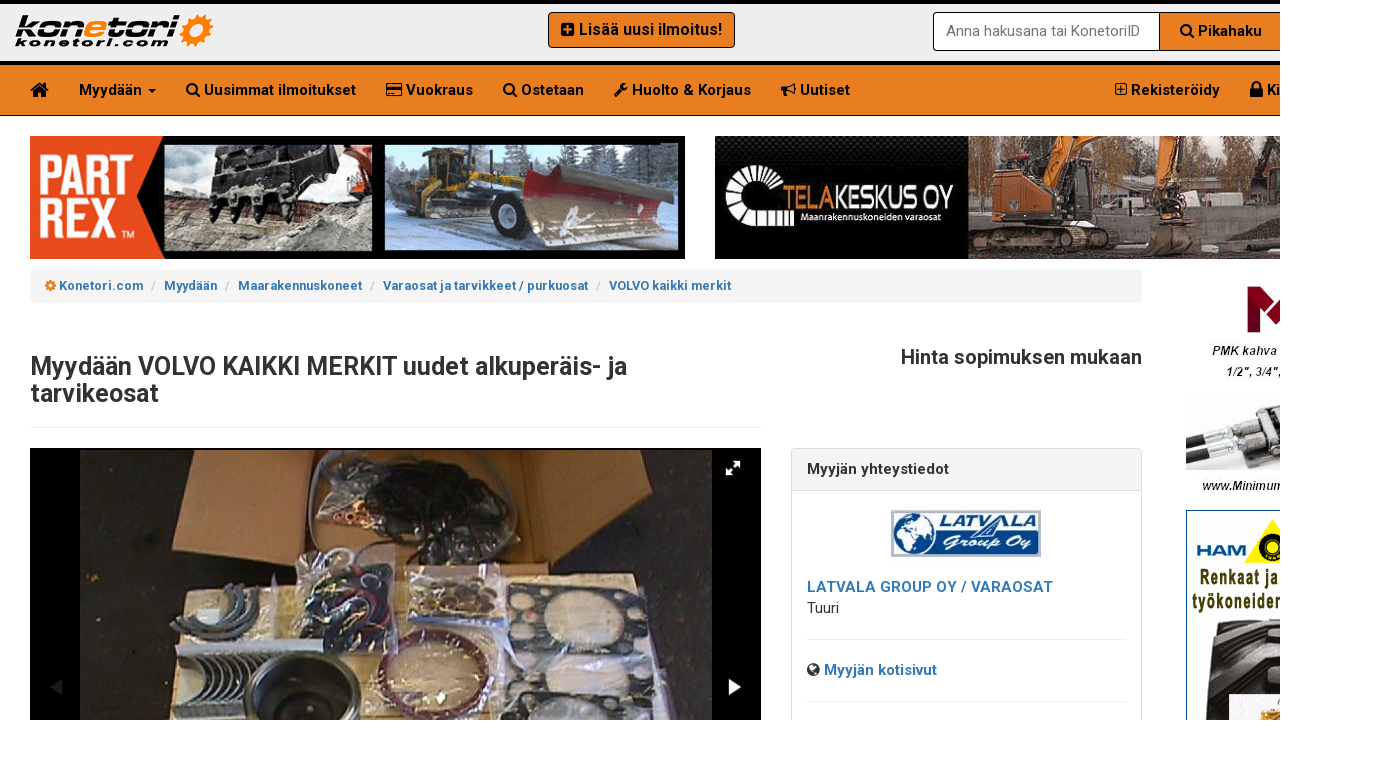

--- FILE ---
content_type: text/html; charset=UTF-8
request_url: https://www.konetori.com/myydaan/maarakennuskoneet/varaosat-ja-tarvikkeet-purkuosat/volvo-kaikki-merkit-uudet-alkuperais-ja-tarvikeosat,53117
body_size: 9784
content:

<!DOCTYPE html>
<html lang="fi">
  <head>
    <base href="https://www.konetori.com/" />
    <meta http-equiv="X-UA-Compatible" content="IE=edge">
    <meta name="viewport" content="width=device-width, initial-scale=1">
    <title>Myydään VOLVO kaikki merkit uudet alkuperäis- ja tarvikeosat - käytetyt Maarakennuskoneiden varaosat ja tarvikkeet / purkuosat - Konetori</title>
    <meta http-equiv="Content-Type" content="text/html; charset=UTF-8" />

    <link rel="alternate" hreflang="x-default" href="https://www.konetori.com/" />
    <link rel="alternate" hreflang="en" href="https://www.konetori.com/en/" />
    <link rel="alternate" hreflang="sv" href="https://www.konetori.com/se/" />
    <link rel="alternate" hreflang="ru" href="https://www.konetori.com/ru/" />

    <meta name="description" lang="FI" content="Myydään VOLVO kaikki merkit uudet alkuperäis- ja tarvikeosat, maarakennuskoneiden varaosat ja tarvikkeet / purkuosat. Ota yhteyttä suoraan myyjään: Latvala Group Oy / Varaosat. Katso tästä lisätiedot ja kuvat" />

<link rel="canonical" href="https://www.konetori.com/myydaan/maarakennuskoneet/varaosat-ja-tarvikkeet-purkuosat/volvo-kaikki-merkit-uudet-alkuperais-ja-tarvikeosat,53117" />   

<meta name="robots" content="max-image-preview:large">

<link rel="dns-prefetch" href="https://fonts.googleapis.com">
<link rel="dns-prefetch" href="https://maxcdn.bootstrapcdn.com">

<meta property="og:title" content="Myydään VOLVO kaikki merkit uudet alkuperäis- ja tarvikeosat - käytetyt Maarakennuskoneiden varaosat ja tarvikkeet / purkuosat - Konetori" /> 
<meta property="og:type" content="website" /> 
<meta property="og:url" content="https://www.konetori.com/myydaan/maarakennuskoneet/varaosat-ja-tarvikkeet-purkuosat/volvo-kaikki-merkit-uudet-alkuperais-ja-tarvikeosat,53117" /> 
<meta property="og:image" content="https://www.konetori.com/ilmoitus_kuvat/volvo-kaikki-merkit-uudet-alkuperais-ja-tarvikeosat,atlcy5egqb.jpg" /> 
<meta property="og:site_name" content="Konetori.com" /> 
<meta property="og:description" content="Myydään VOLVO kaikki merkit uudet alkuperäis- ja tarvikeosat, maarakennuskoneiden varaosat ja tarvikkeet / purkuosat. Ota yhteyttä suoraan myyjään: Latvala Group Oy / Varaosat. Katso tästä lisätiedot ja kuvat" /> 


    <!-- Bootstrap -->
    <link rel="stylesheet" href="https://maxcdn.bootstrapcdn.com/bootstrap/3.3.1/css/bootstrap.min.css">
    <link rel="stylesheet" href="https://maxcdn.bootstrapcdn.com/font-awesome/4.7.0/css/font-awesome.min.css">
    <link href='https://fonts.googleapis.com/css?family=Roboto:400,700&subset=latin,cyrillic-ext' rel='stylesheet' type='text/css'>
  
    <link type="text/css" href="https://www.konetori.com/css/yamm.css" rel="stylesheet">  
    <link type="text/css" href="https://www.konetori.com/css/tyylit.css?v=1.6" rel="stylesheet">
           <!-- HTML5 Shim and Respond.js IE8 support of HTML5 elements and media queries -->
    <!-- WARNING: Respond.js doesn't work if you view the page via file:// -->
    <!--[if lt IE 9]>
      <script src="https://oss.maxcdn.com/html5shiv/3.7.2/html5shiv.min.js"></script>
      <script src="https://oss.maxcdn.com/respond/1.4.2/respond.min.js"></script>
    <![endif]-->
<!--<link rel="stylesheet" type="text/css" href="https://cdn.jsdelivr.net/npm/cookieconsent@3/build/cookieconsent.min.css" /> -->
 <!-- Start cookieyes banner --> <script id="cookieyes" type="text/javascript" src="https://cdn-cookieyes.com/client_data/4a70438a4034ea9c5876724c/script.js"></script> <!-- End cookieyes banner --> 
 <!-- Google Tag Manager -->
<script>(function(w,d,s,l,i){w[l]=w[l]||[];w[l].push({'gtm.start':
new Date().getTime(),event:'gtm.js'});var f=d.getElementsByTagName(s)[0],
j=d.createElement(s),dl=l!='dataLayer'?'&l='+l:'';j.async=true;j.src=
'https://www.googletagmanager.com/gtm.js?id='+i+dl;f.parentNode.insertBefore(j,f);
})(window,document,'script','dataLayer','GTM-KN9L4MGZ');</script>
<!-- End Google Tag Manager -->
  </head>
  <body>
<!-- Google Tag Manager (noscript) -->
<noscript><iframe src="https://www.googletagmanager.com/ns.html?id=GTM-KN9L4MGZ"
height="0" width="0" style="display:none;visibility:hidden"></iframe></noscript>
<!-- End Google Tag Manager (noscript) -->

<div class="masthead hidden-sm">
    <div class="container">
      <div class="row">
        <div class="col-md-3 hidden-xs hidden-sm">
          <a href="https://www.konetori.com/"><img class="img img-responsive konetori-logo" src="images/ktori-logo.png" loading="lazy" alt="Työkoneet, kuljetuskalusto  ja lisälaitteet - Käytetyt ja uudet vaihtokoneet - Konetori" /></a>
        </div>

        <div class="col-md-5 hidden-xs hidden-sm">
          <div class="row">

            <p class="text-center" style="margin-top:8px;margin-bottom:8px;"><a class="btn uusi-illari-btn" href="https://www.konetori.com/login/"><i class="fa fa-plus-square"></i> <b>Lisää uusi ilmoitus!</b></a> <a id="desktop-vertailu-nappi" style="font-size:105%; border:1px solid #000; display:none;" class="btn btn-default" href="https://www.konetori.com/vertaa/">
        <b><i class="fa fa-bookmark"></i> Vertailuun lisättyjä (<span class="vertailu-lkm">0</span>)</b>
      </a></p>
          </div>          
        </div>

        <div class="col-md-3 col-xs-12 col-sm-12 haalea-tausta">

<div class="hidden-xs">
      <div class="row">
        <p class="text-right" style="margin-top:8px;margin-bottom:8px;">
                    <div class="header-haku-container">
    <form action="/phaku/" method="POST" class="pikahaku-form">
        <input type="text" name="phaku" placeholder="Anna hakusana tai KonetoriID" required>
        <button type="submit"><i class="fa fa-search"></i> Pikahaku</button>
    </form>
</div>
                  </p>
      </div>
</div>

        </div>
      </div>
    </div>
  </div>

              <div class="navbar navbar-static-top navbar-inverse yamm" role="navigation">
      <div class="container">
        <div class="navbar-header" style="background-color:#fff;">
          <button type="button" class="navbar-toggle" data-toggle="collapse" data-target="#paavalikko" style="color:#fff;background-color:#000;">
            <span class="sr-only">Toggle navigation</span>
            <span class="icon-bar"></span>
            <span class="icon-bar"></span>
            <span class="icon-bar"></span>
          </button>
          <a class="navbar-brand visible-xs visible-sm" href="https://www.konetori.com" style="background-color:#fff;">
            <img style="margin-top:-10px;" class="img img-responsive" src="images/ktori-logo.png" loading="lazy" alt="Työkoneet, kuljetuskalusto  ja lisälaitteet - Käytetyt ja uudet vaihtokoneet - Konetori" />
          </a>
        </div>
        <p class="visible-xs text-center" style="margin-top:10px;">
        <a href="https://www.konetori.com/info/" class="btn btn-default" rel="nofollow"><i class="fa fa-plus-square"></i> <b>Lisää</b></a>           <button type="button" class="btn btn-default" onclick="avaaHaku()"><b><i class="fa fa-search"></i> Pikahaku</b></button>
        <a class="btn btn-default" href="https://www.konetori.com/vertaa/" rel="nofollow"><i class="fa fa-search"></i> <b>Vertailussa <small>(<span class="vertailu-lkm">0</span>)</small></b></a>        </p>
        
        <p class="visible-xs text-center" style="margin-top-10px;">
            <a class="btn" href="https://www.konetori.com/"><img src="images/flag.png" alt="Suomeksi" /> <b>Suomi</b></a>
            <a class="btn" href="https://www.konetori.com/en/"><img src="images/flag_eng.png" alt="in English" /> <b>English</b></a>
            <a class="btn" href="https://www.konetori.com/se/"><img src="images/flag_swe.png" alt="på Svenska" /> <b>Svenska</b></a>
        </p>

        <div id="paavalikko" class="collapse navbar-collapse">

      <ul class="nav navbar-nav">
        <li><a href="https://www.konetori.com/" title="Etusivu"><i class="fa fa-home fa-lg"></i></a></li>
       <li class="dropdown yamm-fw">
         <a href="#" class="dropdown-toggle" data-toggle="dropdown">Myydään <span class="caret"></span></a>
         <ul class="dropdown-menu">
           <li>
               <div class="yamm-content">
                  <div class="row">
                  <div class="col col-md-4">
                  <h4><b><i class="fa fa-cog oranssi"></i> Työkoneet ja laitteet</b></h4>
                  	<ul class="megamenu-ul">
	                  	<li class="megalistaus"><i class="fa fa-cog"></i> <a href="https://www.konetori.com/myydaan/maarakennuskoneet/">Maarakennuskoneet</a></li>
	                  	<li class="megalistaus"><i class="fa fa-cog"></i> <a href="https://www.konetori.com/myydaan/murskaimet-seulat-seulakauhat-louhinta/">Murskaimet / seulat / seulakauhat / louhinta</a></li>
						          <li class="megalistaus"><i class="fa fa-cog"></i> <a href="https://www.konetori.com/myydaan/puun-jatteen-haketus-ja-kierratys/">Puun / jätteen haketus ja kierrätys</a></li>
                      <li class="megalistaus"><i class="fa fa-cog"></i> <a href="https://www.konetori.com/myydaan/purkukoneet-laitteet/">Purkukoneet / Laitteet</a></li>
					  	        <li class="megalistaus"><i class="fa fa-cog"></i> <a href="https://www.konetori.com/myydaan/tienrakennuskoneet/">Tienrakennuskoneet</a></li>
                      <li class="megalistaus"><i class="fa fa-cog"></i> <a href="https://www.konetori.com/myydaan/metsakoneet/">Metsäkoneet</a></li>
						          <li class="megalistaus"><i class="fa fa-cog"></i> <a href="https://www.konetori.com/myydaan/maatalouskoneet/">Maatalouskoneet</a></li>
						          <li class="megalistaus"><i class="fa fa-cog"></i> <a href="https://www.konetori.com/myydaan/henkilonostimet-nosto-ja-rakennuskoneet/">Henkilönostimet / nosto- ja rakennuskoneet</a></li>
						          <li class="megalistaus"><i class="fa fa-cog"></i> <a href="https://www.konetori.com/myydaan/ymparistokoneet/">Ympäristökoneet</a></li>
						          <li class="megalistaus"><i class="fa fa-cog"></i> <a href="https://www.konetori.com/myydaan/trukit-materiaalinkasittely/">Trukit / Materiaalinkäsittely</a></li>
						          <li class="megalistaus"><i class="fa fa-cog"></i> <a href="https://www.konetori.com/myydaan/vesirakennus-kuljetuskalusto/">Vesirakennus / kuljetuskalusto</a></li>
						          <li class="megalistaus"><i class="fa fa-cog"></i> <a href="https://www.konetori.com/myydaan/muut-koneet-laitteet/">Muut koneet / laitteet</a></li>
						          <li class="megalistaus"><i class="fa fa-cog"></i> <a href="https://www.konetori.com/myydaan/polttoainesailiot-muut-sailiot/">Polttoainesäiliöt / muut säiliöt</a></li>
					          </ul>
                  </div>
                  <div class="col col-md-4">
                  <h4><b><i class="fa fa-cog oranssi"></i>  Kuljetuskalusto ja laitteet</b></h4>
                  	<ul class="megamenu-ul">
						          <li class="megalistaus"><i class="fa fa-cog"></i> <a href="https://www.konetori.com/myydaan/vetopoytaautot/">Vetopöytäautot</a></li>
					            <li class="megalistaus"><i class="fa fa-cog"></i> <a href="https://www.konetori.com/myydaan/vaihtolava-ja-tasonostoautot/">Vaihtolava- ja tasonostoautot</a></li>
					            <li class="megalistaus"><i class="fa fa-cog"></i> <a href="https://www.konetori.com/myydaan/sora-ja-kippiautot/">Sora- ja kippiautot</a></li>
                      <li class="megalistaus"><i class="fa fa-cog"></i> <a href="https://www.konetori.com/myydaan/puuautot/">Puuautot</a></li>
                      <li class="megalistaus"><i class="fa fa-cog"></i> <a href="https://www.konetori.com/myydaan/hakeautot/">Hakeautot</a></li>
                      <li class="megalistaus"><i class="fa fa-cog"></i> <a href="https://www.konetori.com/myydaan/betoninkuljetus-ja-pumppausautot/">Betoninkuljetus- ja pumppausautot</a></li>
                      <li class="megalistaus"><i class="fa fa-cog"></i> <a href="https://www.konetori.com/myydaan/koneenkuljetusautot/">Koneenkuljetusautot</a></li>
                      <li class="megalistaus"><i class="fa fa-cog"></i> <a href="https://www.konetori.com/myydaan/nosturiautot/">Nosturiautot</a></li>
                      <li class="megalistaus"><i class="fa fa-cog"></i> <a href="https://www.konetori.com/myydaan/rahtiautot-alustat/">Rahtiautot / alustat</a></li>
                      <li class="megalistaus"><i class="fa fa-cog"></i> <a href="https://www.konetori.com/myydaan/jatepakkaaja-autot/">Jätepakkaaja-autot</a></li>
                      <li class="megalistaus"><i class="fa fa-cog"></i> <a href="https://www.konetori.com/myydaan/katujen-teiden-kunnossapitoautot/">Katujen / teiden kunnossapitoautot</a></li>
                      <li class="megalistaus"><i class="fa fa-cog"></i> <a href="https://www.konetori.com/myydaan/sailioautot/">Säiliöautot</a></li>
                      <li class="megalistaus"><i class="fa fa-cog"></i> <a href="https://www.konetori.com/myydaan/jakeluautot-35t-18t/">Jakeluautot (3,5t >18t)</a></li>
                      <li class="megalistaus"><i class="fa fa-cog"></i> <a href="https://www.konetori.com/myydaan/bussit/">Bussit</a></li>
                      <li class="megalistaus"><i class="fa fa-cog"></i> <a href="https://www.konetori.com/myydaan/kevyt-kuljetuskalusto/">Kevyt kuljetuskalusto</a></li>
                      <li class="megalistaus"><i class="fa fa-cog"></i> <a href="https://www.konetori.com/myydaan/muut-kuorma-autot/">Muut kuorma-autot</a></li>
                      <li class="megalistaus"><i class="fa fa-cog"></i> <a href="https://www.konetori.com/myydaan/taysperavaunut/">Täysperävaunut</a></li>
                      <li class="megalistaus"><i class="fa fa-cog"></i> <a href="https://www.konetori.com/myydaan/puoliperavaunut/">Puoliperävaunut</a></li>
                      <li class="megalistaus"><i class="fa fa-cog"></i> <a href="https://www.konetori.com/myydaan/paallirakenteet-kontit/">Päällirakenteet / kontit</a></li>
                      <li class="megalistaus"><i class="fa fa-cog"></i> <a href="https://www.konetori.com/myydaan/nosturit-kuormaimet-nostimet/">Nosturit / kuormaimet / nostimet</a></li>
                      <li class="megalistaus"><i class="fa fa-cog"></i> <a href="https://www.konetori.com/myydaan/kuljetuskaluston-lisalaitteet/">Kuljetuskaluston lisälaitteet</a></li>
                      <li class="megalistaus"><i class="fa fa-cog"></i> <a href="https://www.konetori.com/myydaan/varaosat-ja-tarvikkeet-purkuosat/">Varaosat ja tarvikkeet / purkuosat</a></li>
                      <li class="megalistaus"><i class="fa fa-cog"></i> <a href="https://www.konetori.com/myydaan/kuljetuskaluston-polttoainesailiot-muut-sailiot/">Kuljetuskaluston polttoainesäiliöt / muut säiliöt</a></li>
				            </ul>
                  </div>
                  <div class="col col-md-4">
                  <h4><b><i class="fa fa-cog oranssi"></i> Metallintyöstökoneet</b></h4>
                  	<ul class="megamenu-ul">
                      <li class="megalistaus"><i class="fa fa-cog"></i> <a href="https://www.konetori.com/myydaan/levytyokoneet/">Levytyökoneet</a></li>
                      <li class="megalistaus"><i class="fa fa-cog"></i> <a href="https://www.konetori.com/myydaan/koneistuskeskukset/">Koneistuskeskukset</a></li>
                      <li class="megalistaus"><i class="fa fa-cog"></i> <a href="https://www.konetori.com/myydaan/sorvit/">Sorvit</a></li>
                      <li class="megalistaus"><i class="fa fa-cog"></i> <a href="https://www.konetori.com/myydaan/jyrsinkoneet/">Jyrsinkoneet</a></li>
                      <li class="megalistaus"><i class="fa fa-cog"></i> <a href="https://www.konetori.com/myydaan/porakoneet/">Porakoneet</a></li>
                      <li class="megalistaus"><i class="fa fa-cog"></i> <a href="https://www.konetori.com/myydaan/sahat/">Sahat</a></li>
                      <li class="megalistaus"><i class="fa fa-cog"></i> <a href="https://www.konetori.com/myydaan/hiomakoneet/">Hiomakoneet</a></li>
                      <li class="megalistaus"><i class="fa fa-cog"></i> <a href="https://www.konetori.com/myydaan/muut-lastuavat-ja-erikoistyokoneet/">Muut lastuavat- ja erikoistyökoneet</a></li>
                      <li class="megalistaus"><i class="fa fa-cog"></i> <a href="https://www.konetori.com/myydaan/kipinatyostokoneet/">Kipinätyöstökoneet</a></li>
                      <li class="megalistaus"><i class="fa fa-cog"></i> <a href="https://www.konetori.com/myydaan/mittauskoneet/">Mittauskoneet</a></li>
                      <li class="megalistaus"><i class="fa fa-cog"></i> <a href="https://www.konetori.com/myydaan/kuitulaserit/">Kuitulaserit</a></li>
                      <li class="megalistaus"><i class="fa fa-cog"></i> <a href="https://www.konetori.com/myydaan/putkikoneet/">Putkikoneet</a></li>
                      <li class="megalistaus"><i class="fa fa-cog"></i> <a href="https://www.konetori.com/myydaan/metallintyoston-lisalaitteet/">Metallintyöstön lisälaitteet</a></li>
                      <li class="megalistaus"><i class="fa fa-cog"></i> <a href="https://www.konetori.com/myydaan/muut-metallintyostokoneet/">Muut metallintyöstökoneet</a></li>
                      <li class="megalistaus"><i class="fa fa-cog"></i> <a href="https://www.konetori.com/myydaan/metallintyoston-varaosat-ja-tarvikkeet-purkuosat/">Metallintyöstön varaosat ja tarvikkeet / purkuosat</a></li>
                  	</ul>
                  </div>
                  </div>
               </div>
           </li>
         </ul>
       </li>
       <li class="visible-xs"><a href="https://www.konetori.com/login/"> <i class="fa fa-plus-square"></i> Lisää uusi ilmoitus</a></li>       	<li><a href="https://www.konetori.com/uusimmat-vaihtokoneet/"> <i class="fa fa-search"></i> Uusimmat ilmoitukset</a></li>
        <li><a href="https://www.konetori.com/vuokrataan/"><i class="fa fa-credit-card"></i> Vuokraus</a></li>
		    <li><a href="https://www.konetori.com/ostetaan/"><i class="fa fa-search"></i> Ostetaan</a></li>
        <li><a href="https://www.konetori.com/huoltopalvelut-ja-varaosat/"><i class="fa fa-wrench"></i> Huolto &amp; Korjaus</a></li>
        <li><a href="https://www.konetori.com/uutiset/" ><i class="fa fa-bullhorn"></i> Uutiset</a></li>
      </ul>
          
            <ul class="nav navbar-nav navbar-right">
        <li><a href="https://www.konetori.com/info/"><i class="fa fa-plus-square-o"></i> Rekisteröidy</a></li><li><a href="https://www.konetori.com/login/"><i class="fa fa-lock fa-lg"></i> Kirjaudu</a></li>
              <li class="hidden-xs dropdown"><a href="#" class="dropdown-toggle" data-toggle="dropdown" role="button" aria-haspopup="true" aria-expanded="false" aria-label="Valitse kieli"><img src="images/flag.png" alt="" /> <span class="caret"></span></a>
          <ul class="hidden-xs dropdown-menu">
            <li><a href="https://www.konetori.com/"><img src="images/flag.png" alt="Suomeksi" /> Suomi</a></li>
            <li><a href="https://www.konetori.com/en/"><img src="images/flag_eng.png" alt="in English" /> English</a></li>
            <li><a href="https://www.konetori.com/se/"><img src="images/flag_swe.png" alt="på Svenska" /> Svenska</a></li>
          </ul>
        </li>
          </ul>
        </div><!-- /.nav-collapse -->
      </div><!-- /.container -->
    </div><!-- /.navbar -->

<div class="container">
<div clas="row">

<div class="col-md-6">
    <p class="text-center">
        <a href="https://www.konetori.com/redirect/65/partrex-oy/" title="Partrex Oy" target="ext" rel="nofollow"><img class="img img-responsive" style="margin: 0 auto;" src="https://www.konetori.com/b4nneri_kuvat/part-rex-konetori-vaaka.gif" alt="Partrex Oy" /></a>
    </p>
</div>

<div class="col-md-6">
    <p class="text-center">
        <a href="https://www.konetori.com/redirect/61/telakeskus-oy/" title="Telakeskus Oy" target="ext" rel="nofollow"><img class="img img-responsive" style="margin: 0 auto;" src="https://www.konetori.com/b4nneri_kuvat/banneri-konetori-telakeskus-oy.gif" alt="Telakeskus Oy" /></a>
    </p>
</div></div>
</div>



      <div id="sisalto" class="height500 container">
<div class="col-xs-12 col-sm-9 col-lg-10">        
<script src="https://ajax.googleapis.com/ajax/libs/jquery/1.11.1/jquery.min.js"></script> <!-- 33 KB -->
<link href="https://www.konetori.com/fotorama.css" rel="stylesheet"> <!-- 3 KB -->
<script src="https://www.konetori.com/fotorama.js"></script> <!-- 16 KB -->
<small><ol itemscope itemtype="https://schema.org/BreadcrumbList" class="breadcrumb">
		<li itemprop="itemListElement" itemscope
      		itemtype="https://schema.org/ListItem"><i class="fa fa-gear oranssi"></i> <a itemprop="item" href="https://www.konetori.com"><span itemprop="name">Konetori.com</span></a>
      		<meta itemprop="position" content="1" />
		</li>
		<li itemprop="itemListElement" itemscope
      		itemtype="https://schema.org/ListItem"><a itemprop="item" href="https://www.konetori.com/myydaan/"><span itemprop="name">Myydään</span></a>
      		<meta itemprop="position" content="2" />
		</li>
		<li itemprop="itemListElement" itemscope
      		itemtype="https://schema.org/ListItem"><a itemprop="item" href="https://www.konetori.com/myydaan/maarakennuskoneet/"><span itemprop="name">Maarakennuskoneet</span></a>
      		<meta itemprop="position" content="3" />
		</li>
		<li itemprop="itemListElement" itemscope
      		itemtype="https://schema.org/ListItem"><a itemprop="item" href="https://www.konetori.com/myydaan/maarakennuskoneet/varaosat-ja-tarvikkeet-purkuosat/"><span itemprop="name">Varaosat ja tarvikkeet / purkuosat</span></a>
      		<meta itemprop="position" content="4" />
		</li>
		<li itemprop="itemListElement" itemscope
      		itemtype="https://schema.org/ListItem"><a itemprop="item" href="https://www.konetori.com/myydaan/maarakennuskoneet/varaosat-ja-tarvikkeet-purkuosat/volvo-kaikki-merkit/"><span itemprop="name">VOLVO kaikki merkit</span></a>
      		<meta itemprop="position" content="5" />
		</li>	
		</ol></small>	<div id="success"></div>

<div class="row">	
	<div class="col-md-8">
<h1 class="konemerkki tuotekortti-h1">Myydään VOLVO KAIKKI MERKIT uudet alkuperäis- ja tarvikeosat</h1><hr />	</div>
	<div class="col-md-4 text-right" style="padding-top:20px;">
	<span style="font-size:20px;"><b>Hinta sopimuksen mukaan</b></span>		</b></span>
	</div>
</div>
<div class="row">
	<div class="col-md-8">


<div style="background-color:#000000;padding-left:10px;padding-top:2px;padding-right:10px;" class="fotorama" data-width="100%" data-ratio="700/467" data-max-width="100%" data-nav="thumbs" data-allowfullscreen="true" data-click="true"  data-loop="false" data-arrows="always">

<a href="https://www.konetori.com/ilmoitus_kuvat/volvo-kaikki-merkit-uudet-alkuperais-ja-tarvikeosat,atlcy5egqb.jpg" data-thumb="https://www.konetori.com/ilmoitus_kuvat300/volvo-kaikki-merkit-uudet-alkuperais-ja-tarvikeosat,atlcy5egqb.jpg" title="VOLVO kaikki merkit uudet alkuperäis- ja tarvikeosat" arial-label="VOLVO kaikki merkit uudet alkuperäis- ja tarvikeosat" rel="nofollow"></a><a href="https://www.konetori.com/ilmoitus_kuvat/volvo-kaikki-merkit-uudet-alkuperais-ja-tarvikeosat,cj6ymukors.jpg" data-thumb="https://www.konetori.com/ilmoitus_kuvat300/volvo-kaikki-merkit-uudet-alkuperais-ja-tarvikeosat,cj6ymukors.jpg" title="VOLVO kaikki merkit uudet alkuperäis- ja tarvikeosat" arial-label="VOLVO kaikki merkit uudet alkuperäis- ja tarvikeosat" rel="nofollow"></a></div>

<br /><div class="well"><div class="row hidden-xs">
					<div class="col-md-4 col-xs-12"></div><div class="col-md-4"><a class="btn btn-default uusimmat-button" href="https://www.konetori.com/tarjous/53117/" rel="nofollow"><i class="fa fa-envelope-o fa-fw"></i> <b>Ota yhteyttä myyjään</b></a></div><div class="col-md-4"><button type="button" class="btn btn-default uusimmat-button" onclick="lisaaVertailuun(53117, this)"><i class="fa fa-bookmark"></i> <b>Lisää vertailuun</b></button></div>
			</div>
	<p class="visible-xs text-right">
		<a class="btn btn-default" href="https://www.konetori.com/tarjous/53117/" rel="nofollow"><b>Ota yhteyttä</b></a> <a class="btn btn-default" href="https://www.konetori.com/lisays.php?id=53117" rel="noindex"><b>Lisää vertailuun</b></a></p><hr />
	<div class="row">
		<div class="col-md-3"><b>Merkki</b></div>
		<div class="col-md-9">VOLVO KAIKKI MERKIT</div>
	</div>

	<div class="row">
		<div class="col-md-3"><b>Malli</b></div>
		<div class="col-md-9">uudet alkuperäis- ja tarvikeosat</div>
	</div>

	<div class="row">
		<div class="col-md-3"><b>Tyyppi</b></div>
		<div class="col-md-9">Maarakennuskoneiden varaosat ja tarvikkeet / purkuosat</div>		
	</div>

	<div class="row">
		<div class="col-md-3"><b>Vuosimalli</b></div>
		<div class="col-md-9">-</div>
	</div>

	<div class="row">
		<div class="col-md-3"><b>Mittarilukema</b></div>
		<div class="col-md-9">  -</div>
	</div><hr /><div class="row"><div class="col-md-12"><b>Hinta sopimuksen mukaan</b></div></div>
	<hr />

	<div class="row">
		<div class="col-md-6 col-xs-12">
		<p class="text-center">
			<a class="btn btn-default btn-lg rahoitus-button uusimmat-button" href="https://www.konetori.com/pyyda-rahoitustarjous/53117/" rel="nofollow"><b><i class="fa fa-money"></i> Pyydä rahoitustarjous</b></a>
		</p>
		</div>
		<div class="col-md-6 col-xs-12">		
		<p class="text-center">
			<a class="btn btn-default btn-lg rahoitus-button uusimmat-button" href="https://www.konetori.com/pyyda-kuljetustarjous/53117/" rel="nofollow"><b><i class="fa fa-truck"></i> Pyydä kuljetustarjous</b></a>
		</p>
		</div>
	</div>

	<hr />
	<div class="row">
		<div class="col-md-3"><b>Sijainti</b></div>
		<div class="col-md-9">Tuuri</div>
	</div>	
	<div class="row">
		<div class="col-md-3"><b>Konetori-ID</b></div>
		<div class="col-md-9">KT53117</div>
	</div>
	<hr /></div>
		<div class="panel panel-default">
			<div class="panel-heading"><b><i class="fa fa-gear"></i> Lisätiedot</b></div>
			<div class="panel-body">Esim. VOLVO 150E/180F perävälitys</div>
		</div>
	

	</div>
	<div class="col-md-4">
		<div class="panel panel-default">
			<div class="panel-heading"><b>Myyjän yhteystiedot</b></div>
			<div class="panel-body">

					<p class="text-center"><a href="https://www.konetori.com/yritys/latvala-group-oy-varaosat/383/"><img src=https://www.konetori.com/asiakas_logot150/120071113401194957658.jpg alt="Latvala Group Oy / Varaosat" rel="nofollow" /></a></p>
								<p>
					<b><a class="tuotekortti-yritys" href="https://www.konetori.com/yritys/latvala-group-oy-varaosat/383/">Latvala Group Oy / Varaosat</a></b><br />
Tuuri<hr /><p><i class="fa fa-globe"></i> <a href="https://www.jarilatvala.com" target="ext"><b>Myyjän kotisivut</b></a></p><hr /><p class="text-center"><i class="fa fa-star"></i> <b>Konetorilla 21 vuotta</b></p>				</p>
				<hr />
<p><b><i class="fa fa-phone"></i> Puhelin</b><br />+358-500407444</p>				<p>
<hr /><b><i class="fa fa-user"></i> Yhteyshenkilö(t)</b><br />Maansiirtokoneiden ja puimurien varosat:<br />
Mika: 0500 - 407 444<br />
Jari: 0400 - 407 444				</p>
				<hr />
				<div class="list-group">
<a class="list-group-item" href="https://www.konetori.com/tarjous/53117/latvala-group-oy-varaosat/volvo-kaikki-merkit-uudet-alkuperais-ja-tarvikeosat/" rel="nofollow"><i class="fa fa-envelope-o fa-fw"></i> <b>Ota yhteyttä myyjään</b></a><a class="list-group-item" href="https://www.konetori.com/ilmoittajanilmot/latvala-group-oy-varaosat/383/"><i class="fa fa-list fa-fw"></i> <b>Kaikki ilmoitukset</b> <span class="badge">102</span></a>				</div>

				<hr />

				<h4><b>Jaa</b></h4>
				<div class="list-group">
					<a class="list-group-item" href="https://www.konetori.com/kerro-kaverille/53117/" rel="nofollow"><b><i class="fa fa-envelope-o"></i> Sähköposti</b></a>
					<a class="list-group-item" style="cursor:pointer;" onclick="copyToClipboard(this, 'KT53117')" title="Klikkaa kopioidaksesi">
  						<b><i class="fa fa-clipboard"></i> Kopioi Konetori-ID: KT53117</b>
  						<span id="copy-ilmoitus" style="display:none; color:green; margin-left:10px;"><b>Kopioitu!</b></span>
					</a>
					<a class="list-group-item" href="http://www.facebook.com/share.php?u=https://www.konetori.com/myydaan/maarakennuskoneet/varaosat-ja-tarvikkeet-purkuosat/volvo-kaikki-merkit-uudet-alkuperais-ja-tarvikeosat,53117" rel="nofollow" target="_ext"><b><i class="fa fa-facebook-square"></i> Facebook</b></a>
					<a class="list-group-item" href="https://api.whatsapp.com/send?text=https://www.konetori.com/myydaan/maarakennuskoneet/varaosat-ja-tarvikkeet-purkuosat/volvo-kaikki-merkit-uudet-alkuperais-ja-tarvikeosat,53117" rel="nofollow" target="_ext"><b><i class="fa fa-whatsapp"></i> Whatsapp</b></a>
				</div>

				<hr />

				<div class="list-group">
					<a class="list-group-item" href="https://www.konetori.com/raportoi/53117/" rel="nofollow"><b><i class="fa fa-flag"></i> Ilmoita asiaton ilmoitus</b></a>
				</div>
			</div>
		</div>
	</div>
</div>

   
        </div><!-- normi-contentin loppu -->

<!-- sidebar -->


        <div class="col-sm-3 col-lg-2 text-center keskitys col-xs-12">
<a href="https://www.konetori.com/redirect/62/minimum-agent-ou/" target="ext" alt="Pister pikaliitinjärjestelmä" rel="nofollow"><img class="banneri-marginaali" src="https://www.konetori.com/b4nneri_kuvat/minimum-agent-konetori.jpg" border="0" /></a><br />
<a href="https://www.konetori.com/redirect/38/ham-re/" target="_blank" rel="nofollow"><img class="banneri-marginaali" src="https://www.konetori.com/b4nneri_kuvat/konetori250_27042011.gif" loading="lazy" alt="Hamre" /></a><br />
<a href="https://www.konetori.com/redirect/57/rahoitusratkaisut/" target="_blank" rel="nofollow"><img class="banneri-marginaali" src="https://www.konetori.com/b4nneri_kuvat/konetori-pfrr.gif" loading="lazy" alt="Rahoitusratkaisut" /></a><br />
<a href="http://www.ojalamachine.com" target="_blank" rel="nofollow"><img class="banneri-marginaali"  src="https://www.konetori.com/b4nneri_kuvat/ojalamachines_280111_2.gif" loading="lazy" alt="Ojala Machine" /></a><br />
<a href="https://www.konetori.com/haluatko-lisanakyvyytta-konetorilla/" target="ext" alt="Haluatko lisänäkyvyyttä Konetorilla, klikkaa ja lue lisaää!" rel="nofollow"><img class="banneri-marginaali" src="https://www.konetori.com/b4nneri_kuvat/konetori-bannerimainos.png" border="0" loading="lazy" /></a><br />        </div>        
    </div> <!-- container -->
<div id="footeri">
      <div class="container">
    <div class="col-md-3 col-sm-3 col-lg-3 col-xs-12">

      <h4><b>Asiakaspalvelu</b></h4>
      <p class="well">
        <i class="fa fa-user fa-lg"></i> Jukka Järvenpää<br />
        <i class="fa fa-envelope-o fa-lg"></i> <a href="mailto:jukka@konetori.com">jukka<i class="fa fa-at"></i>konetori.com</a>
        <br /><br />
        <i class="fa fa-clock-o fa-lg"></i> 08.00-16.30<br /><br />
        <a href="https://www.konetori.com/palaute/"><b><i class="fa fa-caret-right"></i> Ilmoita ongelmasta tai anna palautetta</b></a>
      </p>
      <h4><a href="https://www.facebook.com/konetoricom" target="ext"><b><i class="fa fa-facebook-square"></i> Konetori Facebook</b></a></h4>

    </div>

    <div class="col-md-3 col-sm-3 col-lg-3 col-xs-12">
      <h4>&nbsp;</h4>

      <ul class="list-unstyled footer-listat">
        <li><a href="https://www.konetori.com/info/">Liity ilmoittajaksi</a></li>
        <li><a href="https://www.konetori.com/myydaan/" rel="nofollow">Listaa ilmoitukset</a></li>
        <li><a href="https://www.konetori.com/uutiset/">Uutiset</a></li>
        <li><a href="https://www.konetori.com/huoltopalvelut-ja-varaosat/">Huoltopalvelut ja varaosat</a></li>
        <li><a href="https://www.konetori.com/ilmoittavat-yritykset/">Ilmoittavat yritykset</a></li>
        <li><a href="https://www.konetori.com/lisaa-ilmainen-ostoilmoitus/">Lisää ostoilmoitus</a></li>
        <li><a href="https://www.konetori.com/rekisteriseloste/">Rekisteriseloste</a></li>
        <li><a href="https://www.konetori.com/sopimusehdot/">Sopimusehdot</a></li>
      </ul>
    </div>

    <div class="col-md-3 col-sm-3 col-lg-3 col-xs-12">
      <h4><b>&nbsp;</b></h4>
      <ul class="list-unstyled footer-listat">
        <li><a href="https://www.konetori.com/myydaan/maarakennuskoneet/">Maarakennuskoneet</a></li>
        <li><a href="https://www.konetori.com/myydaan/murskaimet-seulat-seulakauhat-louhinta/">Murskaimet / Seulat / Seulakauhat / Louhinta</a></li>
        <li><a href="https://www.konetori.com/myydaan/tienrakennuskoneet/">Tienrakennuskoneet</a></li>
        <li><a href="https://www.konetori.com/myydaan/puun-jatteen-haketus-ja-kierratys/">Puun / Jätteen haketus ja kierrätys</a></li>
        <li><a href="https://www.konetori.com/myydaan/purkukoneet-laitteet/">Purkukoneet / Laitteet</a></li>
        <li><a href="https://www.konetori.com/myydaan/henkilonostimet-nosto-ja-rakennuskoneet/">Henkilönostimet / nosto- ja rakennuskoneet</a></li>
        
      </ul>
    </div>
  
    <div class="col-md-3 col-sm-3 col-lg-3 col-xs-12">
      <h4>&nbsp;</h4>
      <ul class="list-unstyled footer-listat">
      <li><a href="https://www.konetori.com/myydaan/maatalouskoneet/">Maatalouskoneet</a></li>
        <li><a href="https://www.konetori.com/myydaan/metsakoneet/">Metsäkoneet</a></li>
        <li><a href="https://www.konetori.com/myydaan/ymparistokoneet/">Ympäristökoneet</a></li>
        <li><a href="https://www.konetori.com/myydaan/trukit-materiaalinkasittely/">Trukit / Materiaalinkäsittely</a></li>
        <li><a href="https://www.konetori.com/myydaan/muut-koneet-laitteet/">Muut koneet / laitteet</a></li>
        <li><a href="https://www.konetori.com/myydaan/vesirakennus-kuljetuskalusto/">Vesirakennus / Kuljetuskalusto</a></li>
      </ul>
    </div>

    </div>
</div>
<div id="alin_footer">
<div class="container valkoinen"><p><small>&copy; Konetori.com 2026</small> <span class="pull-right"><small>Toteutus: <a href="http://www.bogeyworks.com?ref=konetori" target="ext" title="Räätälöidyt kotisivukokonaisuudet edullisesti">Bogeyworks</a></small></span></p></div>
</div>

<div class="scroll-top-wrapper ">
  <span class="scroll-top-inner">
    <i class="fa fa-2x fa-arrow-circle-up"></i>
  </span>
</div> 
<div id="mobiiliHakuOverlay" class="search-overlay" style="display:none;">
    <span class="sulje-haku" onclick="suljeHaku()">&times;</span>
    <div class="overlay-sisalto">
        <form action="/phaku/" method="POST">
            <input type="text" name="phaku" placeholder="Mitä etsit?" inputmode="search" autocomplete="off" class="form-control" style="margin-bottom: 15px; height: 50px; font-size: 18px;">
<div class="row" style="margin-bottom: 15px;">
                <div class="col-xs-6">
                    <input type="number" name="hinta_min" placeholder="Hinta min €" class="form-control" style="height: 45px;">
                </div>
                <div class="col-xs-6">
                    <input type="number" name="hinta_max" placeholder="Hinta max €" class="form-control" style="height: 45px;">
                </div>
            </div>

            <input type="number" name="vuosi_min" placeholder="Vuosimalli alkaen" 
                   class="form-control" style="height: 45px; margin-bottom: 20px;">            
            <button class="btn btn-default btn-block" type="submit" style="height: 50px; font-size: 18px;"><i class="fa fa-search"></i> Hae</button>
        </form>
    </div>
</div>
    <!-- jQuery (necessary for Bootstrap's JavaScript plugins) -->
    
    <!-- <script type="text/javascript" src="https://ajax.googleapis.com/ajax/libs/jquery/3.4.1/jquery.min.js"></script> -->
    
    <script type="text/javascript" src="https://ajax.googleapis.com/ajax/libs/jquery/1.11.3/jquery.min.js"></script>
    <script type="text/javascript" src="https://www.konetori.com/filtteri.js"></script> 
    <!-- Include all compiled plugins (below), or include individual files as needed -->
    <script type="text/javascript" src="https://maxcdn.bootstrapcdn.com/bootstrap/3.3.1/js/bootstrap.min.js"></script>
    <script type="text/javascript" src="https://www.konetori.com/js/ekko-lightbox.min.js"></script>
    <script type="text/javascript" src="https://www.konetori.com/js/javascript.js?v=1.6"></script>
    <script type="text/javascript" src="https://www.konetori.com/vertailu.js"></script> 

<script>
function avaaHaku() {
    const overlay = document.getElementById("mobiiliHakuOverlay");
    overlay.style.display = "block";
    
    // Suoritetaan focus pienellä viiveellä, jotta mobiilinäppäimistö nousee
    setTimeout(function() {
        overlay.querySelector('input[name="hakusana"]').focus();
    }, 100);
}

function suljeHaku() {
    document.getElementById("mobiiliHakuOverlay").style.display = "none";
}

// Suljetaan overlay myös Esc-näppäimellä
document.addEventListener('keydown', function(event) {
    if (event.key === "Escape") {
        suljeHaku();
    }
});
</script>

<script>
function toggleNuoli(id) {
    // Pieni viive, jotta Bootstrap ehtii vaihtaa tilan
    setTimeout(function() {
        var el = document.getElementById(id);
        var isOpened = el.closest('.panel-heading').getAttribute('aria-expanded');
        
        // Huom: Bootstrap käyttää aria-expandedia, mutta toggle-nuoli on helpoin näin:
        if (el.classList.contains('fa-chevron-down')) {
            el.classList.remove('fa-chevron-down');
            el.classList.add('fa-chevron-up');
        } else {
            el.classList.remove('fa-chevron-up');
            el.classList.add('fa-chevron-down');
        }
    }, 100);
}
</script>

<script type="text/javascript">
    $(document).on('click', '.yamm .dropdown-menu', function(e) {
      e.stopPropagation()
    })
</script>

          
     <script type="text/javascript">
        var koneet = $('.item');
var itemList = $('#item-list');

$('#sorttaus').change( function() {
    if($(this).val() == 1){
       MerkkisortAsc();
    }
    else if($(this).val() == 2){
        MerkkisortDesc();
    }
    else if($(this).val() == 3){
        HintasortAsc();
    }
    else if($(this).val() == 4){
        HintasortDesc();
    }
    else if($(this).val() == 5){
        VuosimallisortAsc();
    }
    else if($(this).val() == 6){
        VuosimallisortDesc();
    }
    else if($(this).val() == 7){
        MittarilukemasortAsc();
    }
    else if($(this).val() == 8){
        MittarilukemasortDesc();
    }
    else if($(this).val() == 9){
        MallisortAsc();
    }
    else if($(this).val() == 10){
        MallisortDesc();
    }
    else if($(this).val() == 11){
        SijaintisortAsc();
    }
    else if($(this).val() == 12){
        SijaintisortDesc();
    }                    
});


function MerkkisortAsc(){
    var alphabeticallyOrderedDivs = $('.item').sort(function(a, b) {
            return String.prototype.localeCompare.call($(a).data('merkki').toLowerCase(), $(b).data('merkki').toLowerCase());
        });
        itemList.append(alphabeticallyOrderedDivs);
}

function MerkkisortDesc(){
    var alphabeticallyOrderedDivs = $('.item').sort(function(a, b) {
            return String.prototype.localeCompare.call($(b).data('merkki').toLowerCase(), $(a).data('merkki').toLowerCase());
        });
        itemList.append(alphabeticallyOrderedDivs);
}

function MallisortAsc(){
    var alphabeticallyOrderedDivs = $('.item').sort(function(a, b) {
            return String.prototype.localeCompare.call($(a).data('malli').toLowerCase(), $(b).data('malli').toLowerCase());
        });
        itemList.append(alphabeticallyOrderedDivs);

}

function MallisortDesc(){
    var alphabeticallyOrderedDivs = $('.item').sort(function(a, b) {
            return String.prototype.localeCompare.call($(b).data('malli').toLowerCase(), $(a).data('malli').toLowerCase());
        });
        itemList.append(alphabeticallyOrderedDivs);
}

function SijaintisortAsc(){
    var alphabeticallyOrderedDivs = $('.item').sort(function(a, b) {
            return String.prototype.localeCompare.call($(a).data('sijainti').toLowerCase(), $(b).data('sijainti').toLowerCase());
        });
        itemList.append(alphabeticallyOrderedDivs);

}

function SijaintisortDesc(){
    var alphabeticallyOrderedDivs = $('.item').sort(function(a, b) {
            return String.prototype.localeCompare.call($(b).data('sijainti').toLowerCase(), $(a).data('sijainti').toLowerCase());
        });
        itemList.append(alphabeticallyOrderedDivs);
}

function HintasortAsc(){
    itemList.empty();
    koneet.sort(function(a, b){
      return $(a).data('price')-$(b).data('price')
    });
    itemList.append(koneet);
}
function HintasortDesc(){
    itemList.empty();
    koneet.sort(function(a, b){
      return $(b).data('price')-$(a).data('price')
    });
    itemList.append(koneet); 
}
function VuosimallisortAsc(){
    itemList.empty();
    koneet.sort(function(a, b){
      return $(a).data('vuosimalli')-$(b).data('vuosimalli')
    });
    itemList.append(koneet);
}
function VuosimallisortDesc(){
    itemList.empty();
    koneet.sort(function(a, b){
      return $(b).data('vuosimalli')-$(a).data('vuosimalli')
    });
    itemList.append(koneet); 
}

function MittarilukemasortAsc(){
    itemList.empty();
    koneet.sort(function(a, b){
      return $(a).data('mittarilukema')-$(b).data('mittarilukema')
    });
    itemList.append(koneet);
}
function MittarilukemasortDesc(){
    itemList.empty();
    koneet.sort(function(a, b){
      return $(b).data('mittarilukema')-$(a).data('mittarilukema')
    });
    itemList.append(koneet); 
}

    </script>


<script type="text/javascript">
    $('myTable tbody').on('mouseover', 'tr', function () {
    $('[data-toggle="tooltip"]').tooltip({
        trigger: 'hover',
        html: true
    });
});
</script>

<script type="text/javascript">
$(document).ready(function(){
    $(".tip-top").tooltip({
        placement : 'top'
    });
    $(".tip-right").tooltip({
        placement : 'right'
    });
    $(".tip-bottom").tooltip({
        placement : 'bottom'
    });
    $(".tip-left").tooltip({
        placement : 'left'
    });
});

$(document).ready(function(){ 
    $("#myTab a").click(function(e){
      e.preventDefault();
      $(this).tab('show');
    });
});


</script>

<script type="text/javascript">
function copyToClipboard(element, teksti) { // Lisätty 'element' alkuun
    navigator.clipboard.writeText(teksti).then(function() {
        // Koska HTML-koodissasi on id="copy-ilmoitus", etsitään se suoraan
        var ilmoitus = document.getElementById('copy-ilmoitus');
        ilmoitus.style.display = 'inline';
        
        setTimeout(function() {
            ilmoitus.style.display = 'none';
        }, 1500);
    }).catch(function(err) {
        console.error("Virhe: ", err);
    });
}
</script>
<script type="text/javascript">
  $(document).ready(function () {
  var navListItems = $('div.setup-panel div a'),
      allWells = $('.setup-content'),
      allNextBtn = $('.nextBtn');

  allWells.hide();

  navListItems.click(function (e) {
    e.preventDefault();
    var $target = $($(this).attr('href')),
        $item = $(this);

    if (!$item.hasClass('disabled')) {
      navListItems.removeClass('btn-primary').addClass('btn-default');
      $item.addClass('btn-primary');
      allWells.hide();
      $target.show();
      $target.find('input:eq(0)').focus();
    }
  });

  allNextBtn.click(function(){
    var curStep = $(this).closest(".setup-content"),
      curStepBtn = curStep.attr("id"),
      nextStepWizard = $('div.setup-panel div a[href="#' + curStepBtn + '"]').parent().next().children("a"),
      curInputs = curStep.find("input[type='text'],input[type='url'],textarea[textarea]"),
      isValid = true;

    $(".form-group").removeClass("has-error");
    for(var i=0; i<curInputs.length; i++){
      if (!curInputs[i].validity.valid){
        isValid = false;
        $(curInputs[i]).closest(".form-group").addClass("has-error");
      }
    }

    if (isValid)
      nextStepWizard.removeAttr('disabled').trigger('click');
  });

  $('div.setup-panel div a.btn-primary').trigger('click');
});
  </script>


<!-- back2top -->
<script>
 
$(function(){
 
  $(document).on( 'scroll', function(){
 
    if ($(window).scrollTop() > 100) {
      $('.scroll-top-wrapper').addClass('show');
    } else {
      $('.scroll-top-wrapper').removeClass('show');
    }
  });
});
</script>

<script>
 
$(function(){
 
  $(document).on( 'scroll', function(){
 
    if ($(window).scrollTop() > 100) {
      $('.scroll-top-wrapper').addClass('show');
    } else {
      $('.scroll-top-wrapper').removeClass('show');
    }
  });
 
  $('.scroll-top-wrapper').on('click', scrollToTop);
});
 
function scrollToTop() {
  verticalOffset = typeof(verticalOffset) != 'undefined' ? verticalOffset : 0;
  element = $('body');
  offset = element.offset();
  offsetTop = offset.top;
  $('html, body').animate({scrollTop: offsetTop}, 500, 'linear');
}
</script>
<!-- back2top loppu -->

 <!--<script src="https://cdn.jsdelivr.net/npm/cookieconsent@3/build/cookieconsent.min.js" data-cfasync="false"></script>
<script>
window.cookieconsent.initialise({
  "palette": {
    "popup": {
      "background": "#efefef",
      "text": "#404040"
    },
    "button": {
      "background": "#8ec760",
      "text": "#ffffff"
    }
  },
  "theme": "classic",
  "content": {
    "message": "Käytämme evästeitä käyttäjän tunnistamiseen ja kävijämäärämme analysoimiseen. Osan evästeistä asettaa analytiikkapalvelut.",
    "dismiss": "OK!",
    "link": "Lue lisää",
    "href": "https://www.konetori.com/evasteet/"
  }
});
</script> -->
  </body>
</html>